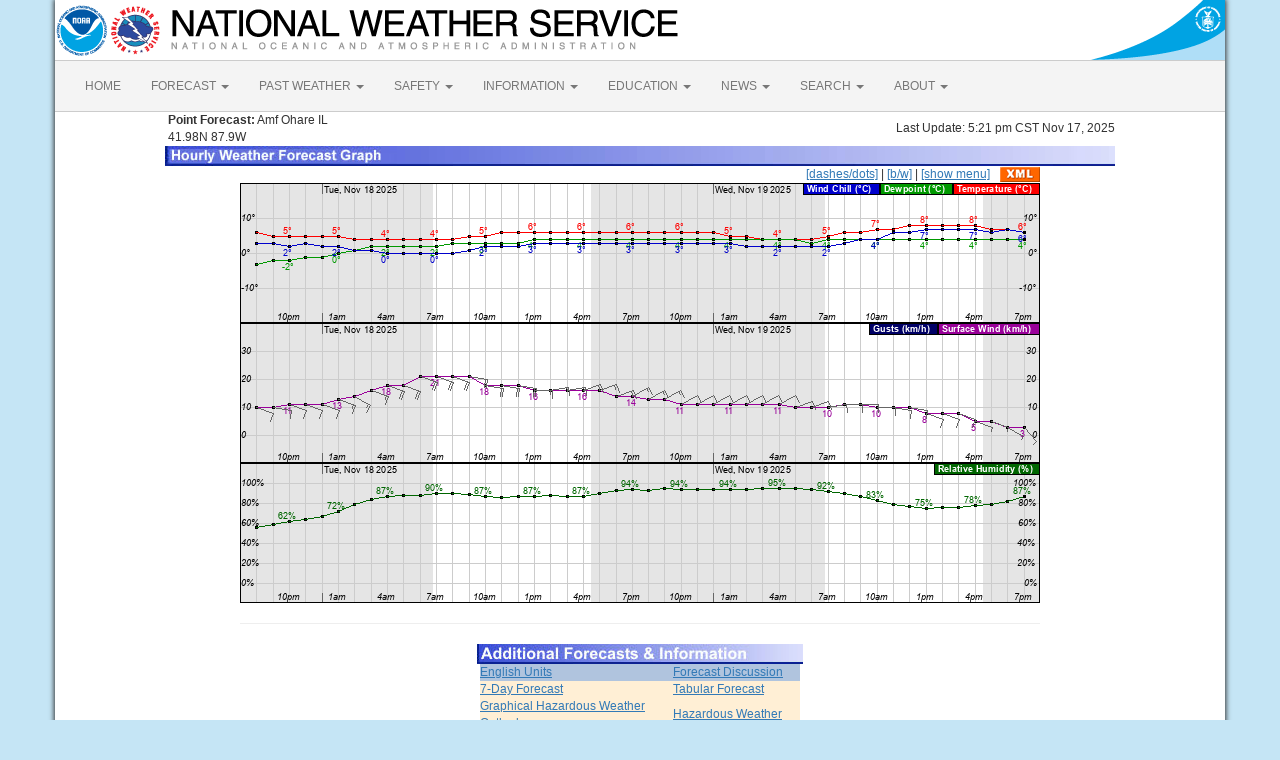

--- FILE ---
content_type: text/html; charset=UTF-8
request_url: https://forecast.weather.gov/MapClick.php?w0=t&w1=td&w2=wc&w3=sfcwind&w6=rh&pqpfhr=6&psnwhr=6&AheadHour=0&Submit=Submit&&FcstType=graphical&textField1=41.97664&textField2=-87.90516&site=all&dd=0&bw=0&menu=1&unit=1
body_size: 8282
content:
<!DOCTYPE html><html class="no-js">
    <head>
        <!-- Meta -->
        <meta name="viewport" content="width=device-width" />
        <link rel="schema.DC" href="http://purl.org/dc/elements/1.1/" />
        <title>National Weather Service</title>
        <meta name="DC.title" content="National Weather Service" />
        <meta name="DC.description" content="NOAA National Weather Service" />
        <meta name="DC.creator" content="US Department of Commerce, NOAA, National Weather Service" />
        <meta name="DC.date.created" scheme="ISO8601" content="2025-11-18T02:03:54+00:00" />
        <meta name="DC.language" scheme="DCTERMS.RFC1766" content="EN-US" />
        <meta name="DC.keywords" content="weather" />
        <meta name="DC.publisher" content="NOAA's National Weather Service" />
        <meta name="DC.contributor" content="National Weather Service" />
        <meta name="DC.rights" content="/disclaimer.php" />
        <meta name="rating" content="General" />
        <meta name="robots" content="index,follow" />

        <!-- Icons -->
        <link rel="shortcut icon" href="/build/images/favicon.eab6deff.ico" type="image/x-icon" />

                    <link rel="stylesheet" href="/build/app.b5803bc3.css">
        
                    <script src="/build/runtime.5332280c.js"></script><script src="/build/662.4c16084d.js"></script><script src="/build/app.b0ab6b61.js"></script>
            <script src="https://www.weather.gov/source/nws/govshutdown.js" defer></script>
            <script type="text/javascript" src="https://cdn.gov.cfigroup.com/webmon/s/source/webmon/ce989efe8b1040/webmon.js" async></script>
            <script type="text/javascript" id="_fed_an_ua_tag" src="https://dap.digitalgov.gov/Universal-Federated-Analytics-Min.js?agency=DOC&amp;subagency=NOAA"></script>
            <script type="text/javascript">
                // GoogleAnalyticsObject is defined in the federated analytics script, but PUA option not used as forecast UA needs sampleRate
                window[window['GoogleAnalyticsObject']]('create', 'UA-40768555-1', 'weather.gov', {'sampleRate': 6});
                window[window['GoogleAnalyticsObject']]('set', 'anonymizeIp', true);
                window[window['GoogleAnalyticsObject']]('require', 'linkid');
                window[window['GoogleAnalyticsObject']]('send', 'pageview');
            </script>
            </head>
    <body>
        <main class="container">
            <header class="row clearfix" id="page-header">
    <a href="//www.noaa.gov" id="header-noaa" class="pull-left"><img src="/build/images/header/noaa.d87e0251.png" alt="National Oceanic and Atmospheric Administration"/></a>
    <a href="https://www.weather.gov" id="header-nws" class="pull-left"><img src="/build/images/header/nws.4e6585d8.png" alt="National Weather Service"/></a>
    <a href="//www.commerce.gov" id="header-doc" class="pull-right"><img src="/build/images/header/doc.b38ba91a.png" alt="United States Department of Commerce"/></a>
</header>

            <nav class="navbar navbar-default row" role="navigation">
    <div class="container-fluid">
        <div class="navbar-header">
            <button type="button" class="navbar-toggle collapsed" data-toggle="collapse" data-target="#top-nav">
                <span class="sr-only">Toggle navigation</span>
                <span class="icon-bar"></span>
                <span class="icon-bar"></span>
                <span class="icon-bar"></span>
            </button>
        </div>
        <div class="collapse navbar-collapse" id="top-nav">
            <ul class="nav navbar-nav">
                <li><a href="//www.weather.gov">HOME</a></li>
                                    <li class="dropdown">
                        <a href="https://www.weather.gov/forecastmaps/" class="dropdown-toggle" data-toggle="dropdown">
                                                            FORECAST
                                                        <span class="caret"></span>
                        </a>
                        <ul class="dropdown-menu" role="menu">
                                                                                        <li>
                                    <a href="https://www.weather.gov">Local</a>
                                </li>
                                                            <li>
                                    <a href="https://digital.weather.gov">Graphical</a>
                                </li>
                                                            <li>
                                    <a href="https://aviationweather.gov">Aviation</a>
                                </li>
                                                            <li>
                                    <a href="https://www.weather.gov/marine/">Marine</a>
                                </li>
                                                            <li>
                                    <a href="https://water.noaa.gov">Rivers and Lakes</a>
                                </li>
                                                            <li>
                                    <a href="https://www.nhc.noaa.gov">Hurricanes</a>
                                </li>
                                                            <li>
                                    <a href="https://www.spc.noaa.gov">Severe Weather</a>
                                </li>
                                                            <li>
                                    <a href="https://www.weather.gov/fire/">Fire Weather</a>
                                </li>
                                                            <li>
                                    <a href="https://gml.noaa.gov/grad/solcalc/">Sunrise/Sunset</a>
                                </li>
                                                            <li>
                                    <a href="https://www.cpc.ncep.noaa.gov">Long Range Forecasts</a>
                                </li>
                                                            <li>
                                    <a href="https://www.cpc.ncep.noaa.gov">Climate Prediction</a>
                                </li>
                                                            <li>
                                    <a href="https://www.swpc.noaa.gov">Space Weather</a>
                                </li>
                                                    </ul>
                    </li>
                                    <li class="dropdown">
                        <a href="https://www.weather.gov/wrh/climate" class="dropdown-toggle" data-toggle="dropdown">
                                                            PAST WEATHER
                                                        <span class="caret"></span>
                        </a>
                        <ul class="dropdown-menu" role="menu">
                                                                                        <li>
                                    <a href="https://www.weather.gov/wrh/climate">Past Weather</a>
                                </li>
                                                            <li>
                                    <a href="https://gml.noaa.gov/grad/solcalc/">Astronomical Data</a>
                                </li>
                                                            <li>
                                    <a href="https://www.climate.gov/maps-data/dataset/past-weather-zip-code-data-table">Certified Weather Data</a>
                                </li>
                                                    </ul>
                    </li>
                                    <li class="dropdown">
                        <a href="https://www.weather.gov/safety/" class="dropdown-toggle" data-toggle="dropdown">
                                                            SAFETY
                                                        <span class="caret"></span>
                        </a>
                        <ul class="dropdown-menu" role="menu">
                                                                                </ul>
                    </li>
                                    <li class="dropdown">
                        <a href="https://www.weather.gov/informationcenter" class="dropdown-toggle" data-toggle="dropdown">
                                                            INFORMATION
                                                        <span class="caret"></span>
                        </a>
                        <ul class="dropdown-menu" role="menu">
                                                                                        <li>
                                    <a href="https://www.weather.gov/wrn/wea">Wireless Emergency Alerts</a>
                                </li>
                                                            <li>
                                    <a href="https://www.weather.gov/wrn/">Weather-Ready Nation</a>
                                </li>
                                                            <li>
                                    <a href="https://www.weather.gov/owlie/publication_brochures">Brochures</a>
                                </li>
                                                            <li>
                                    <a href="https://www.weather.gov/coop/">Cooperative Observers</a>
                                </li>
                                                            <li>
                                    <a href="https://www.weather.gov/briefing/">Daily Briefing</a>
                                </li>
                                                            <li>
                                    <a href="https://www.weather.gov/hazstat">Damage/Fatality/Injury Statistics</a>
                                </li>
                                                            <li>
                                    <a href="http://mag.ncep.noaa.gov">Forecast Models</a>
                                </li>
                                                            <li>
                                    <a href="https://www.weather.gov/gis/">GIS Data Portal</a>
                                </li>
                                                            <li>
                                    <a href="https://www.weather.gov/nwr">NOAA Weather Radio</a>
                                </li>
                                                            <li>
                                    <a href="https://www.weather.gov/publications/">Publications</a>
                                </li>
                                                            <li>
                                    <a href="https://www.weather.gov/skywarn/">SKYWARN Storm Spotters</a>
                                </li>
                                                            <li>
                                    <a href="https://www.weather.gov/stormready">StormReady</a>
                                </li>
                                                            <li>
                                    <a href="https://www.weather.gov/tsunamiready/">TsunamiReady</a>
                                </li>
                                                            <li>
                                    <a href="https://www.weather.gov/notification/">Service Change Notices</a>
                                </li>
                                                    </ul>
                    </li>
                                    <li class="dropdown">
                        <a href="https://www.weather.gov/education/" class="dropdown-toggle" data-toggle="dropdown">
                                                            EDUCATION
                                                        <span class="caret"></span>
                        </a>
                        <ul class="dropdown-menu" role="menu">
                                                                                </ul>
                    </li>
                                    <li class="dropdown">
                        <a href="https://www.weather.gov/news" class="dropdown-toggle" data-toggle="dropdown">
                                                            NEWS
                                                        <span class="caret"></span>
                        </a>
                        <ul class="dropdown-menu" role="menu">
                                                                                </ul>
                    </li>
                                    <li class="dropdown">
                        <a href="https://www.weather.gov/search/" class="dropdown-toggle" data-toggle="dropdown">
                                                            SEARCH
                                                        <span class="caret"></span>
                        </a>
                        <ul class="dropdown-menu" role="menu">
                                                            <li>
                                    <div id="site-search">
                                        <form method="get" action="//search.usa.gov/search" style="margin-bottom: 0; margin-top: 0;">
                                            <input type="hidden" name="v:project" value="firstgov" />
                                            <label for="query">Search For</label>
                                            <input type="text" name="query" id="query" size="12" />
                                            <input type="submit" value="Go" />
                                            <p>
                                                <input type="radio" name="affiliate" checked="checked" value="nws.noaa.gov" id="nws" />
                                                <label for="nws" class="search-scope">NWS</label>
                                                <input type="radio" name="affiliate" value="noaa.gov" id="noaa" />
                                                <label for="noaa" class="search-scope">All NOAA</label>
                                            </p>
                                        </form>
                                    </div>
                                </li>
                                                                                </ul>
                    </li>
                                    <li class="dropdown">
                        <a href="https://www.weather.gov/about/" class="dropdown-toggle" data-toggle="dropdown">
                                                            ABOUT
                                                        <span class="caret"></span>
                        </a>
                        <ul class="dropdown-menu" role="menu">
                                                                                        <li>
                                    <a href="https://www.weather.gov/about/">About NWS</a>
                                </li>
                                                            <li>
                                    <a href="https://www.weather.gov/organization">Organization</a>
                                </li>
                                                            <li>
                                    <a href="https://sites.google.com/a/noaa.gov/nws-insider/">For NWS Employees</a>
                                </li>
                                                            <li>
                                    <a href="https://www.weather.gov/ncep/">National Centers</a>
                                </li>
                                                            <li>
                                    <a href="https://www.noaa.gov/nws-careers">Careers</a>
                                </li>
                                                            <li>
                                    <a href="https://www.weather.gov/contact">Contact Us</a>
                                </li>
                                                            <li>
                                    <a href="https://forecast.weather.gov/glossary.php">Glossary</a>
                                </li>
                                                            <li>
                                    <a href="https://www.weather.gov/socialmedia">Social Media</a>
                                </li>
                                                            <li>
                                    <a href="https://www.noaa.gov/NWStransformation">NWS Transformation</a>
                                </li>
                                                    </ul>
                    </li>
                            </ul>
        </div>
    </div>
</nav>

            <div class="contentArea">
                    <script type="text/javascript">
function writeText(txt)
{
document.getElementById("desc").innerHTML=txt
}
</script>
<table width="800" border="0" align="center">

    <tr>
        <td width="60%"><b>&nbsp;Point Forecast:</b> Amf Ohare IL<br>&nbsp;41.98N 87.9W<br></td>
        <td width="40%" align="right">Last Update: 5:21 pm CST Nov 17, 2025</td>
    </tr>
    <tr>
        <td colspan="2"><img title="Hourly Weather Forecast Graph" alt="Hourly Weather Forecast Graph" src="/images/wtf/hwg-banner.jpg"></td>
    </tr>
</table>

<table width="800" border="0" align="center" cellspacing="0"
    cellpadding="0">
<tr><td colspan="2" align="right"><a href="http://forecast.weather.gov/MapClick.php?w0=t&w1=td&w2=wc&w3=sfcwind&w6=rh&pqpfhr=6&psnwhr=6&AheadHour=0&Submit=Submit&&FcstType=graphical&textField1=41.97664&textField2=-87.90516&site=all&dd=1&bw=0&menu=1">[dashes/dots]</a> | <a href="http://forecast.weather.gov/MapClick.php?w0=t&w1=td&w2=wc&w3=sfcwind&w6=rh&pqpfhr=6&psnwhr=6&AheadHour=0&Submit=Submit&&FcstType=graphical&textField1=41.97664&textField2=-87.90516&site=all&dd=0&bw=1&menu=1">[b/w]</a> | <a href="http://forecast.weather.gov/MapClick.php?w0=t&w1=td&w2=wc&w3=sfcwind&w6=rh&pqpfhr=6&psnwhr=6&AheadHour=0&Submit=Submit&&FcstType=graphical&textField1=41.97664&textField2=-87.90516&site=all&dd=0&bw=0">[show menu]</a><a href="//forecast.weather.gov/MapClick.php?lat=41.9766&lon=-87.9052&FcstType=digitalDWML"><img src="/images/wtf/xml-small.gif" alt="Get as XML" title="Get as XML" style="margin-left:10px; vertical-align:middle;"></a></td></tr>
<tr><td width="800" align="left" valign="top"><table width="800" border="0" align="center"><tr><td align="center">
<a href="http://forecast.weather.gov/MapClick.php?w0=t&w1=td&w2=wc&w3=sfcwind&w6=rh&pqpfhr=6&psnwhr=6&AheadHour=0&Submit=Submit&&FcstType=digital&textField1=41.97664&textField2=-87.90516&site=all&dd=0&bw=0&menu=1"><img src="meteograms/Plotter.php?lat=41.9766&lon=-87.9052&wfo=LOT&zcode=ILZ104&gset=16&gdiff=8&unit=1&tinfo=CY6&ahour=0&pcmd=11011001000000000000000000000000000000000000000000000000000&lg=en&indu=2!1!1!&dd=0&bw=0&hrspan=48&pqpfhr=6&psnwhr=6" usemap="#MouseVal"></a></td></tr><tr><td id="desc"></td></tr><tr><td><hr></td></tr></table><map name="MouseVal"><area shape="rect" coords="11,0,21,420" alt="Hourly weather graph of forecast elements. Click for text representation." title="Hourly weather graph of forecast elements. Click for text representation." onMouseOver="writeText('&lt;b&gt;Monday, November 17 at  8pm&lt;/b&gt;&lt;br&gt;Temperature: 6 &amp;deg;C&amp;nbsp;&amp;nbsp;&amp;nbsp;&amp;nbsp;&amp;nbsp;Dewpoint: -3 &amp;deg;C&amp;nbsp;&amp;nbsp;&amp;nbsp;&amp;nbsp;&amp;nbsp;Wind Chill: 3 &amp;deg;C&amp;nbsp;&amp;nbsp;&amp;nbsp;&amp;nbsp;&amp;nbsp;Surface Wind: ESE 10km/h&lt;br&gt;Relative Humidity (%): 56%')" onclick="location.href='http://forecast.weather.gov/MapClick.php?w0=t&w1=td&w2=wc&w3=sfcwind&w6=rh&pqpfhr=6&psnwhr=6&AheadHour=0&Submit=Submit&&FcstType=digital&textField1=41.97664&textField2=-87.90516&site=all&dd=0&bw=0&menu=1'" />
<area shape="rect" coords="28,0,38,420" alt="Hourly weather graph of forecast elements. Click for text representation." title="Hourly weather graph of forecast elements. Click for text representation." onMouseOver="writeText('&lt;b&gt;Monday, November 17 at  9pm&lt;/b&gt;&lt;br&gt;Temperature: 5 &amp;deg;C&amp;nbsp;&amp;nbsp;&amp;nbsp;&amp;nbsp;&amp;nbsp;Dewpoint: -2 &amp;deg;C&amp;nbsp;&amp;nbsp;&amp;nbsp;&amp;nbsp;&amp;nbsp;Wind Chill: 3 &amp;deg;C&amp;nbsp;&amp;nbsp;&amp;nbsp;&amp;nbsp;&amp;nbsp;Surface Wind: E 10km/h&lt;br&gt;Relative Humidity (%): 59%')" onclick="location.href='http://forecast.weather.gov/MapClick.php?w0=t&w1=td&w2=wc&w3=sfcwind&w6=rh&pqpfhr=6&psnwhr=6&AheadHour=0&Submit=Submit&&FcstType=digital&textField1=41.97664&textField2=-87.90516&site=all&dd=0&bw=0&menu=1'" />
<area shape="rect" coords="44,0,54,420" alt="Hourly weather graph of forecast elements. Click for text representation." title="Hourly weather graph of forecast elements. Click for text representation." onMouseOver="writeText('&lt;b&gt;Monday, November 17 at  10pm&lt;/b&gt;&lt;br&gt;Temperature: 5 &amp;deg;C&amp;nbsp;&amp;nbsp;&amp;nbsp;&amp;nbsp;&amp;nbsp;Dewpoint: -2 &amp;deg;C&amp;nbsp;&amp;nbsp;&amp;nbsp;&amp;nbsp;&amp;nbsp;Wind Chill: 2 &amp;deg;C&amp;nbsp;&amp;nbsp;&amp;nbsp;&amp;nbsp;&amp;nbsp;Surface Wind: ESE 11km/h&lt;br&gt;Relative Humidity (%): 62%')" onclick="location.href='http://forecast.weather.gov/MapClick.php?w0=t&w1=td&w2=wc&w3=sfcwind&w6=rh&pqpfhr=6&psnwhr=6&AheadHour=0&Submit=Submit&&FcstType=digital&textField1=41.97664&textField2=-87.90516&site=all&dd=0&bw=0&menu=1'" />
<area shape="rect" coords="60,0,70,420" alt="Hourly weather graph of forecast elements. Click for text representation." title="Hourly weather graph of forecast elements. Click for text representation." onMouseOver="writeText('&lt;b&gt;Monday, November 17 at  11pm&lt;/b&gt;&lt;br&gt;Temperature: 5 &amp;deg;C&amp;nbsp;&amp;nbsp;&amp;nbsp;&amp;nbsp;&amp;nbsp;Dewpoint: -1 &amp;deg;C&amp;nbsp;&amp;nbsp;&amp;nbsp;&amp;nbsp;&amp;nbsp;Wind Chill: 3 &amp;deg;C&amp;nbsp;&amp;nbsp;&amp;nbsp;&amp;nbsp;&amp;nbsp;Surface Wind: ESE 11km/h&lt;br&gt;Relative Humidity (%): 64%')" onclick="location.href='http://forecast.weather.gov/MapClick.php?w0=t&w1=td&w2=wc&w3=sfcwind&w6=rh&pqpfhr=6&psnwhr=6&AheadHour=0&Submit=Submit&&FcstType=digital&textField1=41.97664&textField2=-87.90516&site=all&dd=0&bw=0&menu=1'" />
<area shape="rect" coords="77,0,87,420" alt="Hourly weather graph of forecast elements. Click for text representation." title="Hourly weather graph of forecast elements. Click for text representation." onMouseOver="writeText('&lt;b&gt;Tuesday, November 18 at  12am&lt;/b&gt;&lt;br&gt;Temperature: 5 &amp;deg;C&amp;nbsp;&amp;nbsp;&amp;nbsp;&amp;nbsp;&amp;nbsp;Dewpoint: -1 &amp;deg;C&amp;nbsp;&amp;nbsp;&amp;nbsp;&amp;nbsp;&amp;nbsp;Wind Chill: 2 &amp;deg;C&amp;nbsp;&amp;nbsp;&amp;nbsp;&amp;nbsp;&amp;nbsp;Surface Wind: ESE 11km/h&lt;br&gt;Relative Humidity (%): 67%')" onclick="location.href='http://forecast.weather.gov/MapClick.php?w0=t&w1=td&w2=wc&w3=sfcwind&w6=rh&pqpfhr=6&psnwhr=6&AheadHour=0&Submit=Submit&&FcstType=digital&textField1=41.97664&textField2=-87.90516&site=all&dd=0&bw=0&menu=1'" />
<area shape="rect" coords="93,0,103,420" alt="Hourly weather graph of forecast elements. Click for text representation." title="Hourly weather graph of forecast elements. Click for text representation." onMouseOver="writeText('&lt;b&gt;Tuesday, November 18 at  1am&lt;/b&gt;&lt;br&gt;Temperature: 5 &amp;deg;C&amp;nbsp;&amp;nbsp;&amp;nbsp;&amp;nbsp;&amp;nbsp;Dewpoint: 0 &amp;deg;C&amp;nbsp;&amp;nbsp;&amp;nbsp;&amp;nbsp;&amp;nbsp;Wind Chill: 2 &amp;deg;C&amp;nbsp;&amp;nbsp;&amp;nbsp;&amp;nbsp;&amp;nbsp;Surface Wind: ESE 13km/h&lt;br&gt;Relative Humidity (%): 72%')" onclick="location.href='http://forecast.weather.gov/MapClick.php?w0=t&w1=td&w2=wc&w3=sfcwind&w6=rh&pqpfhr=6&psnwhr=6&AheadHour=0&Submit=Submit&&FcstType=digital&textField1=41.97664&textField2=-87.90516&site=all&dd=0&bw=0&menu=1'" />
<area shape="rect" coords="109,0,119,420" alt="Hourly weather graph of forecast elements. Click for text representation." title="Hourly weather graph of forecast elements. Click for text representation." onMouseOver="writeText('&lt;b&gt;Tuesday, November 18 at  2am&lt;/b&gt;&lt;br&gt;Temperature: 4 &amp;deg;C&amp;nbsp;&amp;nbsp;&amp;nbsp;&amp;nbsp;&amp;nbsp;Dewpoint: 1 &amp;deg;C&amp;nbsp;&amp;nbsp;&amp;nbsp;&amp;nbsp;&amp;nbsp;Wind Chill: 1 &amp;deg;C&amp;nbsp;&amp;nbsp;&amp;nbsp;&amp;nbsp;&amp;nbsp;Surface Wind: ESE 14km/h&lt;br&gt;Relative Humidity (%): 79%')" onclick="location.href='http://forecast.weather.gov/MapClick.php?w0=t&w1=td&w2=wc&w3=sfcwind&w6=rh&pqpfhr=6&psnwhr=6&AheadHour=0&Submit=Submit&&FcstType=digital&textField1=41.97664&textField2=-87.90516&site=all&dd=0&bw=0&menu=1'" />
<area shape="rect" coords="126,0,136,420" alt="Hourly weather graph of forecast elements. Click for text representation." title="Hourly weather graph of forecast elements. Click for text representation." onMouseOver="writeText('&lt;b&gt;Tuesday, November 18 at  3am&lt;/b&gt;&lt;br&gt;Temperature: 4 &amp;deg;C&amp;nbsp;&amp;nbsp;&amp;nbsp;&amp;nbsp;&amp;nbsp;Dewpoint: 2 &amp;deg;C&amp;nbsp;&amp;nbsp;&amp;nbsp;&amp;nbsp;&amp;nbsp;Wind Chill: 1 &amp;deg;C&amp;nbsp;&amp;nbsp;&amp;nbsp;&amp;nbsp;&amp;nbsp;Surface Wind: ESE 16km/h&lt;br&gt;Relative Humidity (%): 84%')" onclick="location.href='http://forecast.weather.gov/MapClick.php?w0=t&w1=td&w2=wc&w3=sfcwind&w6=rh&pqpfhr=6&psnwhr=6&AheadHour=0&Submit=Submit&&FcstType=digital&textField1=41.97664&textField2=-87.90516&site=all&dd=0&bw=0&menu=1'" />
<area shape="rect" coords="142,0,152,420" alt="Hourly weather graph of forecast elements. Click for text representation." title="Hourly weather graph of forecast elements. Click for text representation." onMouseOver="writeText('&lt;b&gt;Tuesday, November 18 at  4am&lt;/b&gt;&lt;br&gt;Temperature: 4 &amp;deg;C&amp;nbsp;&amp;nbsp;&amp;nbsp;&amp;nbsp;&amp;nbsp;Dewpoint: 2 &amp;deg;C&amp;nbsp;&amp;nbsp;&amp;nbsp;&amp;nbsp;&amp;nbsp;Wind Chill: 0 &amp;deg;C&amp;nbsp;&amp;nbsp;&amp;nbsp;&amp;nbsp;&amp;nbsp;Surface Wind: ESE 18km/h&lt;br&gt;Relative Humidity (%): 87%')" onclick="location.href='http://forecast.weather.gov/MapClick.php?w0=t&w1=td&w2=wc&w3=sfcwind&w6=rh&pqpfhr=6&psnwhr=6&AheadHour=0&Submit=Submit&&FcstType=digital&textField1=41.97664&textField2=-87.90516&site=all&dd=0&bw=0&menu=1'" />
<area shape="rect" coords="158,0,168,420" alt="Hourly weather graph of forecast elements. Click for text representation." title="Hourly weather graph of forecast elements. Click for text representation." onMouseOver="writeText('&lt;b&gt;Tuesday, November 18 at  5am&lt;/b&gt;&lt;br&gt;Temperature: 4 &amp;deg;C&amp;nbsp;&amp;nbsp;&amp;nbsp;&amp;nbsp;&amp;nbsp;Dewpoint: 2 &amp;deg;C&amp;nbsp;&amp;nbsp;&amp;nbsp;&amp;nbsp;&amp;nbsp;Wind Chill: 0 &amp;deg;C&amp;nbsp;&amp;nbsp;&amp;nbsp;&amp;nbsp;&amp;nbsp;Surface Wind: ESE 18km/h&lt;br&gt;Relative Humidity (%): 88%')" onclick="location.href='http://forecast.weather.gov/MapClick.php?w0=t&w1=td&w2=wc&w3=sfcwind&w6=rh&pqpfhr=6&psnwhr=6&AheadHour=0&Submit=Submit&&FcstType=digital&textField1=41.97664&textField2=-87.90516&site=all&dd=0&bw=0&menu=1'" />
<area shape="rect" coords="175,0,185,420" alt="Hourly weather graph of forecast elements. Click for text representation." title="Hourly weather graph of forecast elements. Click for text representation." onMouseOver="writeText('&lt;b&gt;Tuesday, November 18 at  6am&lt;/b&gt;&lt;br&gt;Temperature: 4 &amp;deg;C&amp;nbsp;&amp;nbsp;&amp;nbsp;&amp;nbsp;&amp;nbsp;Dewpoint: 2 &amp;deg;C&amp;nbsp;&amp;nbsp;&amp;nbsp;&amp;nbsp;&amp;nbsp;Wind Chill: 0 &amp;deg;C&amp;nbsp;&amp;nbsp;&amp;nbsp;&amp;nbsp;&amp;nbsp;Surface Wind: ESE 21km/h&lt;br&gt;Relative Humidity (%): 88%')" onclick="location.href='http://forecast.weather.gov/MapClick.php?w0=t&w1=td&w2=wc&w3=sfcwind&w6=rh&pqpfhr=6&psnwhr=6&AheadHour=0&Submit=Submit&&FcstType=digital&textField1=41.97664&textField2=-87.90516&site=all&dd=0&bw=0&menu=1'" />
<area shape="rect" coords="191,0,201,420" alt="Hourly weather graph of forecast elements. Click for text representation." title="Hourly weather graph of forecast elements. Click for text representation." onMouseOver="writeText('&lt;b&gt;Tuesday, November 18 at  7am&lt;/b&gt;&lt;br&gt;Temperature: 4 &amp;deg;C&amp;nbsp;&amp;nbsp;&amp;nbsp;&amp;nbsp;&amp;nbsp;Dewpoint: 2 &amp;deg;C&amp;nbsp;&amp;nbsp;&amp;nbsp;&amp;nbsp;&amp;nbsp;Wind Chill: 0 &amp;deg;C&amp;nbsp;&amp;nbsp;&amp;nbsp;&amp;nbsp;&amp;nbsp;Surface Wind: ESE 21km/h&lt;br&gt;Relative Humidity (%): 90%')" onclick="location.href='http://forecast.weather.gov/MapClick.php?w0=t&w1=td&w2=wc&w3=sfcwind&w6=rh&pqpfhr=6&psnwhr=6&AheadHour=0&Submit=Submit&&FcstType=digital&textField1=41.97664&textField2=-87.90516&site=all&dd=0&bw=0&menu=1'" />
<area shape="rect" coords="207,0,217,420" alt="Hourly weather graph of forecast elements. Click for text representation." title="Hourly weather graph of forecast elements. Click for text representation." onMouseOver="writeText('&lt;b&gt;Tuesday, November 18 at  8am&lt;/b&gt;&lt;br&gt;Temperature: 4 &amp;deg;C&amp;nbsp;&amp;nbsp;&amp;nbsp;&amp;nbsp;&amp;nbsp;Dewpoint: 3 &amp;deg;C&amp;nbsp;&amp;nbsp;&amp;nbsp;&amp;nbsp;&amp;nbsp;Wind Chill: 0 &amp;deg;C&amp;nbsp;&amp;nbsp;&amp;nbsp;&amp;nbsp;&amp;nbsp;Surface Wind: ESE 21km/h&lt;br&gt;Relative Humidity (%): 90%')" onclick="location.href='http://forecast.weather.gov/MapClick.php?w0=t&w1=td&w2=wc&w3=sfcwind&w6=rh&pqpfhr=6&psnwhr=6&AheadHour=0&Submit=Submit&&FcstType=digital&textField1=41.97664&textField2=-87.90516&site=all&dd=0&bw=0&menu=1'" />
<area shape="rect" coords="224,0,234,420" alt="Hourly weather graph of forecast elements. Click for text representation." title="Hourly weather graph of forecast elements. Click for text representation." onMouseOver="writeText('&lt;b&gt;Tuesday, November 18 at  9am&lt;/b&gt;&lt;br&gt;Temperature: 5 &amp;deg;C&amp;nbsp;&amp;nbsp;&amp;nbsp;&amp;nbsp;&amp;nbsp;Dewpoint: 3 &amp;deg;C&amp;nbsp;&amp;nbsp;&amp;nbsp;&amp;nbsp;&amp;nbsp;Wind Chill: 1 &amp;deg;C&amp;nbsp;&amp;nbsp;&amp;nbsp;&amp;nbsp;&amp;nbsp;Surface Wind: E 21km/h&lt;br&gt;Relative Humidity (%): 89%')" onclick="location.href='http://forecast.weather.gov/MapClick.php?w0=t&w1=td&w2=wc&w3=sfcwind&w6=rh&pqpfhr=6&psnwhr=6&AheadHour=0&Submit=Submit&&FcstType=digital&textField1=41.97664&textField2=-87.90516&site=all&dd=0&bw=0&menu=1'" />
<area shape="rect" coords="240,0,250,420" alt="Hourly weather graph of forecast elements. Click for text representation." title="Hourly weather graph of forecast elements. Click for text representation." onMouseOver="writeText('&lt;b&gt;Tuesday, November 18 at  10am&lt;/b&gt;&lt;br&gt;Temperature: 5 &amp;deg;C&amp;nbsp;&amp;nbsp;&amp;nbsp;&amp;nbsp;&amp;nbsp;Dewpoint: 3 &amp;deg;C&amp;nbsp;&amp;nbsp;&amp;nbsp;&amp;nbsp;&amp;nbsp;Wind Chill: 2 &amp;deg;C&amp;nbsp;&amp;nbsp;&amp;nbsp;&amp;nbsp;&amp;nbsp;Surface Wind: E 18km/h&lt;br&gt;Relative Humidity (%): 87%')" onclick="location.href='http://forecast.weather.gov/MapClick.php?w0=t&w1=td&w2=wc&w3=sfcwind&w6=rh&pqpfhr=6&psnwhr=6&AheadHour=0&Submit=Submit&&FcstType=digital&textField1=41.97664&textField2=-87.90516&site=all&dd=0&bw=0&menu=1'" />
<area shape="rect" coords="256,0,266,420" alt="Hourly weather graph of forecast elements. Click for text representation." title="Hourly weather graph of forecast elements. Click for text representation." onMouseOver="writeText('&lt;b&gt;Tuesday, November 18 at  11am&lt;/b&gt;&lt;br&gt;Temperature: 6 &amp;deg;C&amp;nbsp;&amp;nbsp;&amp;nbsp;&amp;nbsp;&amp;nbsp;Dewpoint: 3 &amp;deg;C&amp;nbsp;&amp;nbsp;&amp;nbsp;&amp;nbsp;&amp;nbsp;Wind Chill: 2 &amp;deg;C&amp;nbsp;&amp;nbsp;&amp;nbsp;&amp;nbsp;&amp;nbsp;Surface Wind: E 18km/h&lt;br&gt;Relative Humidity (%): 86%')" onclick="location.href='http://forecast.weather.gov/MapClick.php?w0=t&w1=td&w2=wc&w3=sfcwind&w6=rh&pqpfhr=6&psnwhr=6&AheadHour=0&Submit=Submit&&FcstType=digital&textField1=41.97664&textField2=-87.90516&site=all&dd=0&bw=0&menu=1'" />
<area shape="rect" coords="273,0,283,420" alt="Hourly weather graph of forecast elements. Click for text representation." title="Hourly weather graph of forecast elements. Click for text representation." onMouseOver="writeText('&lt;b&gt;Tuesday, November 18 at  12pm&lt;/b&gt;&lt;br&gt;Temperature: 6 &amp;deg;C&amp;nbsp;&amp;nbsp;&amp;nbsp;&amp;nbsp;&amp;nbsp;Dewpoint: 3 &amp;deg;C&amp;nbsp;&amp;nbsp;&amp;nbsp;&amp;nbsp;&amp;nbsp;Wind Chill: 2 &amp;deg;C&amp;nbsp;&amp;nbsp;&amp;nbsp;&amp;nbsp;&amp;nbsp;Surface Wind: E 18km/h&lt;br&gt;Relative Humidity (%): 87%')" onclick="location.href='http://forecast.weather.gov/MapClick.php?w0=t&w1=td&w2=wc&w3=sfcwind&w6=rh&pqpfhr=6&psnwhr=6&AheadHour=0&Submit=Submit&&FcstType=digital&textField1=41.97664&textField2=-87.90516&site=all&dd=0&bw=0&menu=1'" />
<area shape="rect" coords="289,0,299,420" alt="Hourly weather graph of forecast elements. Click for text representation." title="Hourly weather graph of forecast elements. Click for text representation." onMouseOver="writeText('&lt;b&gt;Tuesday, November 18 at  1pm&lt;/b&gt;&lt;br&gt;Temperature: 6 &amp;deg;C&amp;nbsp;&amp;nbsp;&amp;nbsp;&amp;nbsp;&amp;nbsp;Dewpoint: 4 &amp;deg;C&amp;nbsp;&amp;nbsp;&amp;nbsp;&amp;nbsp;&amp;nbsp;Wind Chill: 3 &amp;deg;C&amp;nbsp;&amp;nbsp;&amp;nbsp;&amp;nbsp;&amp;nbsp;Surface Wind: E 16km/h&lt;br&gt;Relative Humidity (%): 87%')" onclick="location.href='http://forecast.weather.gov/MapClick.php?w0=t&w1=td&w2=wc&w3=sfcwind&w6=rh&pqpfhr=6&psnwhr=6&AheadHour=0&Submit=Submit&&FcstType=digital&textField1=41.97664&textField2=-87.90516&site=all&dd=0&bw=0&menu=1'" />
<area shape="rect" coords="305,0,315,420" alt="Hourly weather graph of forecast elements. Click for text representation." title="Hourly weather graph of forecast elements. Click for text representation." onMouseOver="writeText('&lt;b&gt;Tuesday, November 18 at  2pm&lt;/b&gt;&lt;br&gt;Temperature: 6 &amp;deg;C&amp;nbsp;&amp;nbsp;&amp;nbsp;&amp;nbsp;&amp;nbsp;Dewpoint: 4 &amp;deg;C&amp;nbsp;&amp;nbsp;&amp;nbsp;&amp;nbsp;&amp;nbsp;Wind Chill: 3 &amp;deg;C&amp;nbsp;&amp;nbsp;&amp;nbsp;&amp;nbsp;&amp;nbsp;Surface Wind: E 16km/h&lt;br&gt;Relative Humidity (%): 88%')" onclick="location.href='http://forecast.weather.gov/MapClick.php?w0=t&w1=td&w2=wc&w3=sfcwind&w6=rh&pqpfhr=6&psnwhr=6&AheadHour=0&Submit=Submit&&FcstType=digital&textField1=41.97664&textField2=-87.90516&site=all&dd=0&bw=0&menu=1'" />
<area shape="rect" coords="322,0,332,420" alt="Hourly weather graph of forecast elements. Click for text representation." title="Hourly weather graph of forecast elements. Click for text representation." onMouseOver="writeText('&lt;b&gt;Tuesday, November 18 at  3pm&lt;/b&gt;&lt;br&gt;Temperature: 6 &amp;deg;C&amp;nbsp;&amp;nbsp;&amp;nbsp;&amp;nbsp;&amp;nbsp;Dewpoint: 4 &amp;deg;C&amp;nbsp;&amp;nbsp;&amp;nbsp;&amp;nbsp;&amp;nbsp;Wind Chill: 3 &amp;deg;C&amp;nbsp;&amp;nbsp;&amp;nbsp;&amp;nbsp;&amp;nbsp;Surface Wind: E 16km/h&lt;br&gt;Relative Humidity (%): 87%')" onclick="location.href='http://forecast.weather.gov/MapClick.php?w0=t&w1=td&w2=wc&w3=sfcwind&w6=rh&pqpfhr=6&psnwhr=6&AheadHour=0&Submit=Submit&&FcstType=digital&textField1=41.97664&textField2=-87.90516&site=all&dd=0&bw=0&menu=1'" />
<area shape="rect" coords="338,0,348,420" alt="Hourly weather graph of forecast elements. Click for text representation." title="Hourly weather graph of forecast elements. Click for text representation." onMouseOver="writeText('&lt;b&gt;Tuesday, November 18 at  4pm&lt;/b&gt;&lt;br&gt;Temperature: 6 &amp;deg;C&amp;nbsp;&amp;nbsp;&amp;nbsp;&amp;nbsp;&amp;nbsp;Dewpoint: 4 &amp;deg;C&amp;nbsp;&amp;nbsp;&amp;nbsp;&amp;nbsp;&amp;nbsp;Wind Chill: 3 &amp;deg;C&amp;nbsp;&amp;nbsp;&amp;nbsp;&amp;nbsp;&amp;nbsp;Surface Wind: ENE 16km/h&lt;br&gt;Relative Humidity (%): 87%')" onclick="location.href='http://forecast.weather.gov/MapClick.php?w0=t&w1=td&w2=wc&w3=sfcwind&w6=rh&pqpfhr=6&psnwhr=6&AheadHour=0&Submit=Submit&&FcstType=digital&textField1=41.97664&textField2=-87.90516&site=all&dd=0&bw=0&menu=1'" />
<area shape="rect" coords="354,0,364,420" alt="Hourly weather graph of forecast elements. Click for text representation." title="Hourly weather graph of forecast elements. Click for text representation." onMouseOver="writeText('&lt;b&gt;Tuesday, November 18 at  5pm&lt;/b&gt;&lt;br&gt;Temperature: 6 &amp;deg;C&amp;nbsp;&amp;nbsp;&amp;nbsp;&amp;nbsp;&amp;nbsp;Dewpoint: 4 &amp;deg;C&amp;nbsp;&amp;nbsp;&amp;nbsp;&amp;nbsp;&amp;nbsp;Wind Chill: 3 &amp;deg;C&amp;nbsp;&amp;nbsp;&amp;nbsp;&amp;nbsp;&amp;nbsp;Surface Wind: ENE 16km/h&lt;br&gt;Relative Humidity (%): 90%')" onclick="location.href='http://forecast.weather.gov/MapClick.php?w0=t&w1=td&w2=wc&w3=sfcwind&w6=rh&pqpfhr=6&psnwhr=6&AheadHour=0&Submit=Submit&&FcstType=digital&textField1=41.97664&textField2=-87.90516&site=all&dd=0&bw=0&menu=1'" />
<area shape="rect" coords="371,0,381,420" alt="Hourly weather graph of forecast elements. Click for text representation." title="Hourly weather graph of forecast elements. Click for text representation." onMouseOver="writeText('&lt;b&gt;Tuesday, November 18 at  6pm&lt;/b&gt;&lt;br&gt;Temperature: 6 &amp;deg;C&amp;nbsp;&amp;nbsp;&amp;nbsp;&amp;nbsp;&amp;nbsp;Dewpoint: 4 &amp;deg;C&amp;nbsp;&amp;nbsp;&amp;nbsp;&amp;nbsp;&amp;nbsp;Wind Chill: 3 &amp;deg;C&amp;nbsp;&amp;nbsp;&amp;nbsp;&amp;nbsp;&amp;nbsp;Surface Wind: ENE 14km/h&lt;br&gt;Relative Humidity (%): 93%')" onclick="location.href='http://forecast.weather.gov/MapClick.php?w0=t&w1=td&w2=wc&w3=sfcwind&w6=rh&pqpfhr=6&psnwhr=6&AheadHour=0&Submit=Submit&&FcstType=digital&textField1=41.97664&textField2=-87.90516&site=all&dd=0&bw=0&menu=1'" />
<area shape="rect" coords="387,0,397,420" alt="Hourly weather graph of forecast elements. Click for text representation." title="Hourly weather graph of forecast elements. Click for text representation." onMouseOver="writeText('&lt;b&gt;Tuesday, November 18 at  7pm&lt;/b&gt;&lt;br&gt;Temperature: 6 &amp;deg;C&amp;nbsp;&amp;nbsp;&amp;nbsp;&amp;nbsp;&amp;nbsp;Dewpoint: 4 &amp;deg;C&amp;nbsp;&amp;nbsp;&amp;nbsp;&amp;nbsp;&amp;nbsp;Wind Chill: 3 &amp;deg;C&amp;nbsp;&amp;nbsp;&amp;nbsp;&amp;nbsp;&amp;nbsp;Surface Wind: ENE 14km/h&lt;br&gt;Relative Humidity (%): 94%')" onclick="location.href='http://forecast.weather.gov/MapClick.php?w0=t&w1=td&w2=wc&w3=sfcwind&w6=rh&pqpfhr=6&psnwhr=6&AheadHour=0&Submit=Submit&&FcstType=digital&textField1=41.97664&textField2=-87.90516&site=all&dd=0&bw=0&menu=1'" />
<area shape="rect" coords="403,0,413,420" alt="Hourly weather graph of forecast elements. Click for text representation." title="Hourly weather graph of forecast elements. Click for text representation." onMouseOver="writeText('&lt;b&gt;Tuesday, November 18 at  8pm&lt;/b&gt;&lt;br&gt;Temperature: 6 &amp;deg;C&amp;nbsp;&amp;nbsp;&amp;nbsp;&amp;nbsp;&amp;nbsp;Dewpoint: 4 &amp;deg;C&amp;nbsp;&amp;nbsp;&amp;nbsp;&amp;nbsp;&amp;nbsp;Wind Chill: 3 &amp;deg;C&amp;nbsp;&amp;nbsp;&amp;nbsp;&amp;nbsp;&amp;nbsp;Surface Wind: ENE 13km/h&lt;br&gt;Relative Humidity (%): 93%')" onclick="location.href='http://forecast.weather.gov/MapClick.php?w0=t&w1=td&w2=wc&w3=sfcwind&w6=rh&pqpfhr=6&psnwhr=6&AheadHour=0&Submit=Submit&&FcstType=digital&textField1=41.97664&textField2=-87.90516&site=all&dd=0&bw=0&menu=1'" />
<area shape="rect" coords="419,0,429,420" alt="Hourly weather graph of forecast elements. Click for text representation." title="Hourly weather graph of forecast elements. Click for text representation." onMouseOver="writeText('&lt;b&gt;Tuesday, November 18 at  9pm&lt;/b&gt;&lt;br&gt;Temperature: 6 &amp;deg;C&amp;nbsp;&amp;nbsp;&amp;nbsp;&amp;nbsp;&amp;nbsp;Dewpoint: 4 &amp;deg;C&amp;nbsp;&amp;nbsp;&amp;nbsp;&amp;nbsp;&amp;nbsp;Wind Chill: 3 &amp;deg;C&amp;nbsp;&amp;nbsp;&amp;nbsp;&amp;nbsp;&amp;nbsp;Surface Wind: ENE 13km/h&lt;br&gt;Relative Humidity (%): 95%')" onclick="location.href='http://forecast.weather.gov/MapClick.php?w0=t&w1=td&w2=wc&w3=sfcwind&w6=rh&pqpfhr=6&psnwhr=6&AheadHour=0&Submit=Submit&&FcstType=digital&textField1=41.97664&textField2=-87.90516&site=all&dd=0&bw=0&menu=1'" />
<area shape="rect" coords="436,0,446,420" alt="Hourly weather graph of forecast elements. Click for text representation." title="Hourly weather graph of forecast elements. Click for text representation." onMouseOver="writeText('&lt;b&gt;Tuesday, November 18 at  10pm&lt;/b&gt;&lt;br&gt;Temperature: 6 &amp;deg;C&amp;nbsp;&amp;nbsp;&amp;nbsp;&amp;nbsp;&amp;nbsp;Dewpoint: 4 &amp;deg;C&amp;nbsp;&amp;nbsp;&amp;nbsp;&amp;nbsp;&amp;nbsp;Wind Chill: 3 &amp;deg;C&amp;nbsp;&amp;nbsp;&amp;nbsp;&amp;nbsp;&amp;nbsp;Surface Wind: ENE 11km/h&lt;br&gt;Relative Humidity (%): 94%')" onclick="location.href='http://forecast.weather.gov/MapClick.php?w0=t&w1=td&w2=wc&w3=sfcwind&w6=rh&pqpfhr=6&psnwhr=6&AheadHour=0&Submit=Submit&&FcstType=digital&textField1=41.97664&textField2=-87.90516&site=all&dd=0&bw=0&menu=1'" />
<area shape="rect" coords="452,0,462,420" alt="Hourly weather graph of forecast elements. Click for text representation." title="Hourly weather graph of forecast elements. Click for text representation." onMouseOver="writeText('&lt;b&gt;Tuesday, November 18 at  11pm&lt;/b&gt;&lt;br&gt;Temperature: 6 &amp;deg;C&amp;nbsp;&amp;nbsp;&amp;nbsp;&amp;nbsp;&amp;nbsp;Dewpoint: 4 &amp;deg;C&amp;nbsp;&amp;nbsp;&amp;nbsp;&amp;nbsp;&amp;nbsp;Wind Chill: 3 &amp;deg;C&amp;nbsp;&amp;nbsp;&amp;nbsp;&amp;nbsp;&amp;nbsp;Surface Wind: ENE 11km/h&lt;br&gt;Relative Humidity (%): 94%')" onclick="location.href='http://forecast.weather.gov/MapClick.php?w0=t&w1=td&w2=wc&w3=sfcwind&w6=rh&pqpfhr=6&psnwhr=6&AheadHour=0&Submit=Submit&&FcstType=digital&textField1=41.97664&textField2=-87.90516&site=all&dd=0&bw=0&menu=1'" />
<area shape="rect" coords="468,0,478,420" alt="Hourly weather graph of forecast elements. Click for text representation." title="Hourly weather graph of forecast elements. Click for text representation." onMouseOver="writeText('&lt;b&gt;Wednesday, November 19 at  12am&lt;/b&gt;&lt;br&gt;Temperature: 6 &amp;deg;C&amp;nbsp;&amp;nbsp;&amp;nbsp;&amp;nbsp;&amp;nbsp;Dewpoint: 4 &amp;deg;C&amp;nbsp;&amp;nbsp;&amp;nbsp;&amp;nbsp;&amp;nbsp;Wind Chill: 3 &amp;deg;C&amp;nbsp;&amp;nbsp;&amp;nbsp;&amp;nbsp;&amp;nbsp;Surface Wind: ENE 11km/h&lt;br&gt;Relative Humidity (%): 94%')" onclick="location.href='http://forecast.weather.gov/MapClick.php?w0=t&w1=td&w2=wc&w3=sfcwind&w6=rh&pqpfhr=6&psnwhr=6&AheadHour=0&Submit=Submit&&FcstType=digital&textField1=41.97664&textField2=-87.90516&site=all&dd=0&bw=0&menu=1'" />
<area shape="rect" coords="485,0,495,420" alt="Hourly weather graph of forecast elements. Click for text representation." title="Hourly weather graph of forecast elements. Click for text representation." onMouseOver="writeText('&lt;b&gt;Wednesday, November 19 at  1am&lt;/b&gt;&lt;br&gt;Temperature: 5 &amp;deg;C&amp;nbsp;&amp;nbsp;&amp;nbsp;&amp;nbsp;&amp;nbsp;Dewpoint: 4 &amp;deg;C&amp;nbsp;&amp;nbsp;&amp;nbsp;&amp;nbsp;&amp;nbsp;Wind Chill: 3 &amp;deg;C&amp;nbsp;&amp;nbsp;&amp;nbsp;&amp;nbsp;&amp;nbsp;Surface Wind: ENE 11km/h&lt;br&gt;Relative Humidity (%): 94%')" onclick="location.href='http://forecast.weather.gov/MapClick.php?w0=t&w1=td&w2=wc&w3=sfcwind&w6=rh&pqpfhr=6&psnwhr=6&AheadHour=0&Submit=Submit&&FcstType=digital&textField1=41.97664&textField2=-87.90516&site=all&dd=0&bw=0&menu=1'" />
<area shape="rect" coords="501,0,511,420" alt="Hourly weather graph of forecast elements. Click for text representation." title="Hourly weather graph of forecast elements. Click for text representation." onMouseOver="writeText('&lt;b&gt;Wednesday, November 19 at  2am&lt;/b&gt;&lt;br&gt;Temperature: 5 &amp;deg;C&amp;nbsp;&amp;nbsp;&amp;nbsp;&amp;nbsp;&amp;nbsp;Dewpoint: 4 &amp;deg;C&amp;nbsp;&amp;nbsp;&amp;nbsp;&amp;nbsp;&amp;nbsp;Wind Chill: 2 &amp;deg;C&amp;nbsp;&amp;nbsp;&amp;nbsp;&amp;nbsp;&amp;nbsp;Surface Wind: ENE 11km/h&lt;br&gt;Relative Humidity (%): 94%')" onclick="location.href='http://forecast.weather.gov/MapClick.php?w0=t&w1=td&w2=wc&w3=sfcwind&w6=rh&pqpfhr=6&psnwhr=6&AheadHour=0&Submit=Submit&&FcstType=digital&textField1=41.97664&textField2=-87.90516&site=all&dd=0&bw=0&menu=1'" />
<area shape="rect" coords="517,0,527,420" alt="Hourly weather graph of forecast elements. Click for text representation." title="Hourly weather graph of forecast elements. Click for text representation." onMouseOver="writeText('&lt;b&gt;Wednesday, November 19 at  3am&lt;/b&gt;&lt;br&gt;Temperature: 4 &amp;deg;C&amp;nbsp;&amp;nbsp;&amp;nbsp;&amp;nbsp;&amp;nbsp;Dewpoint: 4 &amp;deg;C&amp;nbsp;&amp;nbsp;&amp;nbsp;&amp;nbsp;&amp;nbsp;Wind Chill: 2 &amp;deg;C&amp;nbsp;&amp;nbsp;&amp;nbsp;&amp;nbsp;&amp;nbsp;Surface Wind: ENE 11km/h&lt;br&gt;Relative Humidity (%): 95%')" onclick="location.href='http://forecast.weather.gov/MapClick.php?w0=t&w1=td&w2=wc&w3=sfcwind&w6=rh&pqpfhr=6&psnwhr=6&AheadHour=0&Submit=Submit&&FcstType=digital&textField1=41.97664&textField2=-87.90516&site=all&dd=0&bw=0&menu=1'" />
<area shape="rect" coords="534,0,544,420" alt="Hourly weather graph of forecast elements. Click for text representation." title="Hourly weather graph of forecast elements. Click for text representation." onMouseOver="writeText('&lt;b&gt;Wednesday, November 19 at  4am&lt;/b&gt;&lt;br&gt;Temperature: 4 &amp;deg;C&amp;nbsp;&amp;nbsp;&amp;nbsp;&amp;nbsp;&amp;nbsp;Dewpoint: 4 &amp;deg;C&amp;nbsp;&amp;nbsp;&amp;nbsp;&amp;nbsp;&amp;nbsp;Wind Chill: 2 &amp;deg;C&amp;nbsp;&amp;nbsp;&amp;nbsp;&amp;nbsp;&amp;nbsp;Surface Wind: ENE 11km/h&lt;br&gt;Relative Humidity (%): 95%')" onclick="location.href='http://forecast.weather.gov/MapClick.php?w0=t&w1=td&w2=wc&w3=sfcwind&w6=rh&pqpfhr=6&psnwhr=6&AheadHour=0&Submit=Submit&&FcstType=digital&textField1=41.97664&textField2=-87.90516&site=all&dd=0&bw=0&menu=1'" />
<area shape="rect" coords="550,0,560,420" alt="Hourly weather graph of forecast elements. Click for text representation." title="Hourly weather graph of forecast elements. Click for text representation." onMouseOver="writeText('&lt;b&gt;Wednesday, November 19 at  5am&lt;/b&gt;&lt;br&gt;Temperature: 4 &amp;deg;C&amp;nbsp;&amp;nbsp;&amp;nbsp;&amp;nbsp;&amp;nbsp;Dewpoint: 4 &amp;deg;C&amp;nbsp;&amp;nbsp;&amp;nbsp;&amp;nbsp;&amp;nbsp;Wind Chill: 2 &amp;deg;C&amp;nbsp;&amp;nbsp;&amp;nbsp;&amp;nbsp;&amp;nbsp;Surface Wind: ENE 10km/h&lt;br&gt;Relative Humidity (%): 95%')" onclick="location.href='http://forecast.weather.gov/MapClick.php?w0=t&w1=td&w2=wc&w3=sfcwind&w6=rh&pqpfhr=6&psnwhr=6&AheadHour=0&Submit=Submit&&FcstType=digital&textField1=41.97664&textField2=-87.90516&site=all&dd=0&bw=0&menu=1'" />
<area shape="rect" coords="566,0,576,420" alt="Hourly weather graph of forecast elements. Click for text representation." title="Hourly weather graph of forecast elements. Click for text representation." onMouseOver="writeText('&lt;b&gt;Wednesday, November 19 at  6am&lt;/b&gt;&lt;br&gt;Temperature: 4 &amp;deg;C&amp;nbsp;&amp;nbsp;&amp;nbsp;&amp;nbsp;&amp;nbsp;Dewpoint: 3 &amp;deg;C&amp;nbsp;&amp;nbsp;&amp;nbsp;&amp;nbsp;&amp;nbsp;Wind Chill: 2 &amp;deg;C&amp;nbsp;&amp;nbsp;&amp;nbsp;&amp;nbsp;&amp;nbsp;Surface Wind: ENE 10km/h&lt;br&gt;Relative Humidity (%): 94%')" onclick="location.href='http://forecast.weather.gov/MapClick.php?w0=t&w1=td&w2=wc&w3=sfcwind&w6=rh&pqpfhr=6&psnwhr=6&AheadHour=0&Submit=Submit&&FcstType=digital&textField1=41.97664&textField2=-87.90516&site=all&dd=0&bw=0&menu=1'" />
<area shape="rect" coords="583,0,593,420" alt="Hourly weather graph of forecast elements. Click for text representation." title="Hourly weather graph of forecast elements. Click for text representation." onMouseOver="writeText('&lt;b&gt;Wednesday, November 19 at  7am&lt;/b&gt;&lt;br&gt;Temperature: 5 &amp;deg;C&amp;nbsp;&amp;nbsp;&amp;nbsp;&amp;nbsp;&amp;nbsp;Dewpoint: 4 &amp;deg;C&amp;nbsp;&amp;nbsp;&amp;nbsp;&amp;nbsp;&amp;nbsp;Wind Chill: 2 &amp;deg;C&amp;nbsp;&amp;nbsp;&amp;nbsp;&amp;nbsp;&amp;nbsp;Surface Wind: E 10km/h&lt;br&gt;Relative Humidity (%): 92%')" onclick="location.href='http://forecast.weather.gov/MapClick.php?w0=t&w1=td&w2=wc&w3=sfcwind&w6=rh&pqpfhr=6&psnwhr=6&AheadHour=0&Submit=Submit&&FcstType=digital&textField1=41.97664&textField2=-87.90516&site=all&dd=0&bw=0&menu=1'" />
<area shape="rect" coords="599,0,609,420" alt="Hourly weather graph of forecast elements. Click for text representation." title="Hourly weather graph of forecast elements. Click for text representation." onMouseOver="writeText('&lt;b&gt;Wednesday, November 19 at  8am&lt;/b&gt;&lt;br&gt;Temperature: 6 &amp;deg;C&amp;nbsp;&amp;nbsp;&amp;nbsp;&amp;nbsp;&amp;nbsp;Dewpoint: 4 &amp;deg;C&amp;nbsp;&amp;nbsp;&amp;nbsp;&amp;nbsp;&amp;nbsp;Wind Chill: 3 &amp;deg;C&amp;nbsp;&amp;nbsp;&amp;nbsp;&amp;nbsp;&amp;nbsp;Surface Wind: E 11km/h&lt;br&gt;Relative Humidity (%): 90%')" onclick="location.href='http://forecast.weather.gov/MapClick.php?w0=t&w1=td&w2=wc&w3=sfcwind&w6=rh&pqpfhr=6&psnwhr=6&AheadHour=0&Submit=Submit&&FcstType=digital&textField1=41.97664&textField2=-87.90516&site=all&dd=0&bw=0&menu=1'" />
<area shape="rect" coords="615,0,625,420" alt="Hourly weather graph of forecast elements. Click for text representation." title="Hourly weather graph of forecast elements. Click for text representation." onMouseOver="writeText('&lt;b&gt;Wednesday, November 19 at  9am&lt;/b&gt;&lt;br&gt;Temperature: 6 &amp;deg;C&amp;nbsp;&amp;nbsp;&amp;nbsp;&amp;nbsp;&amp;nbsp;Dewpoint: 4 &amp;deg;C&amp;nbsp;&amp;nbsp;&amp;nbsp;&amp;nbsp;&amp;nbsp;Wind Chill: 4 &amp;deg;C&amp;nbsp;&amp;nbsp;&amp;nbsp;&amp;nbsp;&amp;nbsp;Surface Wind: E 11km/h&lt;br&gt;Relative Humidity (%): 87%')" onclick="location.href='http://forecast.weather.gov/MapClick.php?w0=t&w1=td&w2=wc&w3=sfcwind&w6=rh&pqpfhr=6&psnwhr=6&AheadHour=0&Submit=Submit&&FcstType=digital&textField1=41.97664&textField2=-87.90516&site=all&dd=0&bw=0&menu=1'" />
<area shape="rect" coords="632,0,642,420" alt="Hourly weather graph of forecast elements. Click for text representation." title="Hourly weather graph of forecast elements. Click for text representation." onMouseOver="writeText('&lt;b&gt;Wednesday, November 19 at  10am&lt;/b&gt;&lt;br&gt;Temperature: 7 &amp;deg;C&amp;nbsp;&amp;nbsp;&amp;nbsp;&amp;nbsp;&amp;nbsp;Dewpoint: 4 &amp;deg;C&amp;nbsp;&amp;nbsp;&amp;nbsp;&amp;nbsp;&amp;nbsp;Wind Chill: 4 &amp;deg;C&amp;nbsp;&amp;nbsp;&amp;nbsp;&amp;nbsp;&amp;nbsp;Surface Wind: E 10km/h&lt;br&gt;Relative Humidity (%): 83%')" onclick="location.href='http://forecast.weather.gov/MapClick.php?w0=t&w1=td&w2=wc&w3=sfcwind&w6=rh&pqpfhr=6&psnwhr=6&AheadHour=0&Submit=Submit&&FcstType=digital&textField1=41.97664&textField2=-87.90516&site=all&dd=0&bw=0&menu=1'" />
<area shape="rect" coords="648,0,658,420" alt="Hourly weather graph of forecast elements. Click for text representation." title="Hourly weather graph of forecast elements. Click for text representation." onMouseOver="writeText('&lt;b&gt;Wednesday, November 19 at  11am&lt;/b&gt;&lt;br&gt;Temperature: 7 &amp;deg;C&amp;nbsp;&amp;nbsp;&amp;nbsp;&amp;nbsp;&amp;nbsp;Dewpoint: 4 &amp;deg;C&amp;nbsp;&amp;nbsp;&amp;nbsp;&amp;nbsp;&amp;nbsp;Wind Chill: 6 &amp;deg;C&amp;nbsp;&amp;nbsp;&amp;nbsp;&amp;nbsp;&amp;nbsp;Surface Wind: E 10km/h&lt;br&gt;Relative Humidity (%): 79%')" onclick="location.href='http://forecast.weather.gov/MapClick.php?w0=t&w1=td&w2=wc&w3=sfcwind&w6=rh&pqpfhr=6&psnwhr=6&AheadHour=0&Submit=Submit&&FcstType=digital&textField1=41.97664&textField2=-87.90516&site=all&dd=0&bw=0&menu=1'" />
<area shape="rect" coords="664,0,674,420" alt="Hourly weather graph of forecast elements. Click for text representation." title="Hourly weather graph of forecast elements. Click for text representation." onMouseOver="writeText('&lt;b&gt;Wednesday, November 19 at  12pm&lt;/b&gt;&lt;br&gt;Temperature: 8 &amp;deg;C&amp;nbsp;&amp;nbsp;&amp;nbsp;&amp;nbsp;&amp;nbsp;Dewpoint: 4 &amp;deg;C&amp;nbsp;&amp;nbsp;&amp;nbsp;&amp;nbsp;&amp;nbsp;Wind Chill: 6 &amp;deg;C&amp;nbsp;&amp;nbsp;&amp;nbsp;&amp;nbsp;&amp;nbsp;Surface Wind: E 10km/h&lt;br&gt;Relative Humidity (%): 77%')" onclick="location.href='http://forecast.weather.gov/MapClick.php?w0=t&w1=td&w2=wc&w3=sfcwind&w6=rh&pqpfhr=6&psnwhr=6&AheadHour=0&Submit=Submit&&FcstType=digital&textField1=41.97664&textField2=-87.90516&site=all&dd=0&bw=0&menu=1'" />
<area shape="rect" coords="681,0,691,420" alt="Hourly weather graph of forecast elements. Click for text representation." title="Hourly weather graph of forecast elements. Click for text representation." onMouseOver="writeText('&lt;b&gt;Wednesday, November 19 at  1pm&lt;/b&gt;&lt;br&gt;Temperature: 8 &amp;deg;C&amp;nbsp;&amp;nbsp;&amp;nbsp;&amp;nbsp;&amp;nbsp;Dewpoint: 4 &amp;deg;C&amp;nbsp;&amp;nbsp;&amp;nbsp;&amp;nbsp;&amp;nbsp;Wind Chill: 7 &amp;deg;C&amp;nbsp;&amp;nbsp;&amp;nbsp;&amp;nbsp;&amp;nbsp;Surface Wind: ESE 8km/h&lt;br&gt;Relative Humidity (%): 75%')" onclick="location.href='http://forecast.weather.gov/MapClick.php?w0=t&w1=td&w2=wc&w3=sfcwind&w6=rh&pqpfhr=6&psnwhr=6&AheadHour=0&Submit=Submit&&FcstType=digital&textField1=41.97664&textField2=-87.90516&site=all&dd=0&bw=0&menu=1'" />
<area shape="rect" coords="697,0,707,420" alt="Hourly weather graph of forecast elements. Click for text representation." title="Hourly weather graph of forecast elements. Click for text representation." onMouseOver="writeText('&lt;b&gt;Wednesday, November 19 at  2pm&lt;/b&gt;&lt;br&gt;Temperature: 8 &amp;deg;C&amp;nbsp;&amp;nbsp;&amp;nbsp;&amp;nbsp;&amp;nbsp;Dewpoint: 4 &amp;deg;C&amp;nbsp;&amp;nbsp;&amp;nbsp;&amp;nbsp;&amp;nbsp;Wind Chill: 7 &amp;deg;C&amp;nbsp;&amp;nbsp;&amp;nbsp;&amp;nbsp;&amp;nbsp;Surface Wind: ESE 8km/h&lt;br&gt;Relative Humidity (%): 76%')" onclick="location.href='http://forecast.weather.gov/MapClick.php?w0=t&w1=td&w2=wc&w3=sfcwind&w6=rh&pqpfhr=6&psnwhr=6&AheadHour=0&Submit=Submit&&FcstType=digital&textField1=41.97664&textField2=-87.90516&site=all&dd=0&bw=0&menu=1'" />
<area shape="rect" coords="713,0,723,420" alt="Hourly weather graph of forecast elements. Click for text representation." title="Hourly weather graph of forecast elements. Click for text representation." onMouseOver="writeText('&lt;b&gt;Wednesday, November 19 at  3pm&lt;/b&gt;&lt;br&gt;Temperature: 8 &amp;deg;C&amp;nbsp;&amp;nbsp;&amp;nbsp;&amp;nbsp;&amp;nbsp;Dewpoint: 4 &amp;deg;C&amp;nbsp;&amp;nbsp;&amp;nbsp;&amp;nbsp;&amp;nbsp;Wind Chill: 7 &amp;deg;C&amp;nbsp;&amp;nbsp;&amp;nbsp;&amp;nbsp;&amp;nbsp;Surface Wind: ESE 8km/h&lt;br&gt;Relative Humidity (%): 76%')" onclick="location.href='http://forecast.weather.gov/MapClick.php?w0=t&w1=td&w2=wc&w3=sfcwind&w6=rh&pqpfhr=6&psnwhr=6&AheadHour=0&Submit=Submit&&FcstType=digital&textField1=41.97664&textField2=-87.90516&site=all&dd=0&bw=0&menu=1'" />
<area shape="rect" coords="730,0,740,420" alt="Hourly weather graph of forecast elements. Click for text representation." title="Hourly weather graph of forecast elements. Click for text representation." onMouseOver="writeText('&lt;b&gt;Wednesday, November 19 at  4pm&lt;/b&gt;&lt;br&gt;Temperature: 8 &amp;deg;C&amp;nbsp;&amp;nbsp;&amp;nbsp;&amp;nbsp;&amp;nbsp;Dewpoint: 4 &amp;deg;C&amp;nbsp;&amp;nbsp;&amp;nbsp;&amp;nbsp;&amp;nbsp;Wind Chill: 7 &amp;deg;C&amp;nbsp;&amp;nbsp;&amp;nbsp;&amp;nbsp;&amp;nbsp;Surface Wind: ESE 5km/h&lt;br&gt;Relative Humidity (%): 78%')" onclick="location.href='http://forecast.weather.gov/MapClick.php?w0=t&w1=td&w2=wc&w3=sfcwind&w6=rh&pqpfhr=6&psnwhr=6&AheadHour=0&Submit=Submit&&FcstType=digital&textField1=41.97664&textField2=-87.90516&site=all&dd=0&bw=0&menu=1'" />
<area shape="rect" coords="746,0,756,420" alt="Hourly weather graph of forecast elements. Click for text representation." title="Hourly weather graph of forecast elements. Click for text representation." onMouseOver="writeText('&lt;b&gt;Wednesday, November 19 at  5pm&lt;/b&gt;&lt;br&gt;Temperature: 7 &amp;deg;C&amp;nbsp;&amp;nbsp;&amp;nbsp;&amp;nbsp;&amp;nbsp;Dewpoint: 4 &amp;deg;C&amp;nbsp;&amp;nbsp;&amp;nbsp;&amp;nbsp;&amp;nbsp;Wind Chill: 6 &amp;deg;C&amp;nbsp;&amp;nbsp;&amp;nbsp;&amp;nbsp;&amp;nbsp;Surface Wind: ESE 5km/h&lt;br&gt;Relative Humidity (%): 79%')" onclick="location.href='http://forecast.weather.gov/MapClick.php?w0=t&w1=td&w2=wc&w3=sfcwind&w6=rh&pqpfhr=6&psnwhr=6&AheadHour=0&Submit=Submit&&FcstType=digital&textField1=41.97664&textField2=-87.90516&site=all&dd=0&bw=0&menu=1'" />
<area shape="rect" coords="762,0,772,420" alt="Hourly weather graph of forecast elements. Click for text representation." title="Hourly weather graph of forecast elements. Click for text representation." onMouseOver="writeText('&lt;b&gt;Wednesday, November 19 at  6pm&lt;/b&gt;&lt;br&gt;Temperature: 7 &amp;deg;C&amp;nbsp;&amp;nbsp;&amp;nbsp;&amp;nbsp;&amp;nbsp;Dewpoint: 4 &amp;deg;C&amp;nbsp;&amp;nbsp;&amp;nbsp;&amp;nbsp;&amp;nbsp;Wind Chill: 7 &amp;deg;C&amp;nbsp;&amp;nbsp;&amp;nbsp;&amp;nbsp;&amp;nbsp;Surface Wind: ESE 3km/h&lt;br&gt;Relative Humidity (%): 82%')" onclick="location.href='http://forecast.weather.gov/MapClick.php?w0=t&w1=td&w2=wc&w3=sfcwind&w6=rh&pqpfhr=6&psnwhr=6&AheadHour=0&Submit=Submit&&FcstType=digital&textField1=41.97664&textField2=-87.90516&site=all&dd=0&bw=0&menu=1'" />
<area shape="rect" coords="779,0,789,420" alt="Hourly weather graph of forecast elements. Click for text representation." title="Hourly weather graph of forecast elements. Click for text representation." onMouseOver="writeText('&lt;b&gt;Wednesday, November 19 at  7pm&lt;/b&gt;&lt;br&gt;Temperature: 6 &amp;deg;C&amp;nbsp;&amp;nbsp;&amp;nbsp;&amp;nbsp;&amp;nbsp;Dewpoint: 4 &amp;deg;C&amp;nbsp;&amp;nbsp;&amp;nbsp;&amp;nbsp;&amp;nbsp;Wind Chill: 6 &amp;deg;C&amp;nbsp;&amp;nbsp;&amp;nbsp;&amp;nbsp;&amp;nbsp;Surface Wind: SE 3km/h&lt;br&gt;Relative Humidity (%): 87%')" onclick="location.href='http://forecast.weather.gov/MapClick.php?w0=t&w1=td&w2=wc&w3=sfcwind&w6=rh&pqpfhr=6&psnwhr=6&AheadHour=0&Submit=Submit&&FcstType=digital&textField1=41.97664&textField2=-87.90516&site=all&dd=0&bw=0&menu=1'" />
</map><table width="650" border="0" align="center">
<tr><td valign="top" align="center" width="50%"><img title="Additional Forecasts and Information" alt="Additional Forecasts and Information" src="/images/wtf/addinfosml.jpg"><br><table cellspacing="0" cellpadding="1" border="0" width="320"><tr bgcolor="#b0c4de"><td align="left"><a href="//forecast.weather.gov/MapClick.php?w0=t&w1=td&w2=wc&w3=sfcwind&w6=rh&pqpfhr=6&psnwhr=6&AheadHour=0&Submit=Submit&&FcstType=graphical&textField1=41.97664&textField2=-87.90516&site=all&dd=0&bw=0&menu=1&unit=0">English Units</a></td><td align="left"><a href="https://forecast.weather.gov/product.php?site=NWS&issuedby=lot&product=AFD&format=CI&version=1&glossary=1">Forecast Discussion</a></td></tr><tr bgcolor="#ffefd5"><td><a href="//forecast.weather.gov/MapClick.php?w0=t&w1=td&w2=wc&w3=sfcwind&w6=rh&pqpfhr=6&psnwhr=6&AheadHour=0&Submit=Submit&&FcstType=text&textField1=41.97664&textField2=-87.90516&site=all&dd=0&bw=0&menu=1">7-Day Forecast</a></td><td><a href="//forecast.weather.gov/MapClick.php?w0=t&w1=td&w2=wc&w3=sfcwind&w6=rh&pqpfhr=6&psnwhr=6&AheadHour=0&Submit=Submit&&FcstType=digital&textField1=41.97664&textField2=-87.90516&site=all&dd=0&bw=0&menu=1">Tabular Forecast</a></td></tr><tr bgcolor="#b0c4de"><td align="center" colspan="2"></td></tr><tr bgcolor="#ffefd5"><td align="left"><a href="https://www.weather.gov/erh/ghwo?wfo=lot" target="_self">Graphical Hazardous Weather Outlook</a></td><td align="left"><a href="http://forecast.weather.gov/product.php?issuedby=LOT&product=HWO&site=lot" target="_self">Hazardous Weather</a></td></tr><tr bgcolor="#b0c4de"><td align="left"><a href="http://www.weather.gov/lot/observations" target="_self">Regional Weather Conditions</a></td><td align="left"><a href="http://www.weather.gov/climate/index.php?wfo=lot" target="_self">Past Weather Information</a></td></tr></table></td></tr></table></td></tr></table>
            </div>
            <footer>
                    <div id="sitemap" class="sitemap-content row">
    <div class="col-xs-12">
        <div class="sitemap-columns">
                                                                                                                <div class="sitemap-section">
                            <div class="panel-heading">
                                <a class="sitemap-section-heading" href="https://alerts.weather.gov">ACTIVE ALERTS</a>
                                <button type="button" class="menu-toggle pull-right" data-toggle="collapse" data-target="#sitemap-1">
                                    <span class="sr-only">Toggle menu</span>
                                    <span class="icon-bar"></span>
                                    <span class="icon-bar"></span>
                                    <span class="icon-bar"></span>
                                </button>
                            </div>
                            <div class="sitemap-section-body panel-body collapsable collapse" id="sitemap-1">
                                <ul class="list-unstyled">
                                                                            <li><a href=" https://alerts.weather.gov">Warnings By State</a></li>
                                                                            <li><a href="https://www.wpc.ncep.noaa.gov/qpf/excessive_rainfall_outlook_ero.php">Excessive Rainfall</a></li>
                                                                            <li><a href="https://www.wpc.ncep.noaa.gov/wwd/winter_wx.shtml">Winter Weather Forecasts</a></li>
                                                                            <li><a href="https://water.noaa.gov/">River Flooding </a></li>
                                                                            <li><a href="https://www.weather.gov">Latest Warnings</a></li>
                                                                            <li><a href="https://www.spc.noaa.gov/products/outlook/">Thunderstorm/Tornado Outlook </a></li>
                                                                            <li><a href="https://www.nhc.noaa.gov">Hurricanes </a></li>
                                                                            <li><a href="https://www.spc.noaa.gov/products/fire_wx/">Fire Weather Outlooks </a></li>
                                                                            <li><a href="https://www.cpc.ncep.noaa.gov/products/stratosphere/uv_index/uv_alert.shtml">UV Alerts </a></li>
                                                                            <li><a href="https://www.drought.gov">Drought </a></li>
                                                                            <li><a href="https://www.swpc.noaa.gov/products/alerts-watches-and-warnings">Space Weather </a></li>
                                                                            <li><a href="https://www.weather.gov/nwr/">NOAA Weather Radio </a></li>
                                                                            <li><a href="https://alerts.weather.gov">NWS CAP Feeds </a></li>
                                                                    </ul>
                            </div>
                        </div>
                                                                    <div class="sitemap-section">
                            <div class="panel-heading">
                                <a class="sitemap-section-heading" href="https://www.weather.gov/wrh/climate">PAST WEATHER</a>
                                <button type="button" class="menu-toggle pull-right" data-toggle="collapse" data-target="#sitemap-1">
                                    <span class="sr-only">Toggle menu</span>
                                    <span class="icon-bar"></span>
                                    <span class="icon-bar"></span>
                                    <span class="icon-bar"></span>
                                </button>
                            </div>
                            <div class="sitemap-section-body panel-body collapsable collapse" id="sitemap-1">
                                <ul class="list-unstyled">
                                                                            <li><a href="https://www.cpc.ncep.noaa.gov/products/MD_index.shtml">Climate Monitoring </a></li>
                                                                            <li><a href="https://www.weather.gov/wrh/climate">Past Weather </a></li>
                                                                            <li><a href="https://www.weather.gov/wrh/climate">Monthly Temps </a></li>
                                                                            <li><a href="https://www.weather.gov/wrh/climate">Records </a></li>
                                                                            <li><a href="https://gml.noaa.gov/grad/solcalc/">Astronomical Data </a></li>
                                                                            <li><a href="https://www.climate.gov/maps-data/dataset/past-weather-zip-code-data-table">Certified Weather Data </a></li>
                                                                    </ul>
                            </div>
                        </div>
                                                                                                                                                    <div class="sitemap-section">
                            <div class="panel-heading">
                                <a class="sitemap-section-heading" href="https://www.weather.gov/current">CURRENT CONDITIONS</a>
                                <button type="button" class="menu-toggle pull-right" data-toggle="collapse" data-target="#sitemap-2">
                                    <span class="sr-only">Toggle menu</span>
                                    <span class="icon-bar"></span>
                                    <span class="icon-bar"></span>
                                    <span class="icon-bar"></span>
                                </button>
                            </div>
                            <div class="sitemap-section-body panel-body collapsable collapse" id="sitemap-2">
                                <ul class="list-unstyled">
                                                                            <li><a href="https://radar.weather.gov">Radar </a></li>
                                                                            <li><a href="https://www.cpc.ncep.noaa.gov/products/monitoring_and_data/">Climate Monitoring </a></li>
                                                                            <li><a href="https://water.noaa.gov/">River Levels </a></li>
                                                                            <li><a href="https://water.noaa.gov/precip">Observed Precipitation </a></li>
                                                                            <li><a href="https://www.wpc.ncep.noaa.gov/sfc/sfcobs/sfcobs.shtml">Surface Weather </a></li>
                                                                            <li><a href="https://www.spc.noaa.gov/obswx/maps/">Upper Air </a></li>
                                                                            <li><a href="https://www.ndbc.noaa.gov">Marine and Buoy Reports </a></li>
                                                                            <li><a href="https://www.nohrsc.noaa.gov/interactive/html/map.html">Snow Cover </a></li>
                                                                            <li><a href=" https://www.weather.gov/satellite">Satellite </a></li>
                                                                            <li><a href="https://www.swpc.noaa.gov">Space Weather </a></li>
                                                                            <li><a href="http://www.weather.gov/pr">International Observations</a></li>
                                                                    </ul>
                            </div>
                        </div>
                                                                    <div class="sitemap-section">
                            <div class="panel-heading">
                                <a class="sitemap-section-heading" href="https://weather.gov/forecastmaps/">FORECAST</a>
                                <button type="button" class="menu-toggle pull-right" data-toggle="collapse" data-target="#sitemap-2">
                                    <span class="sr-only">Toggle menu</span>
                                    <span class="icon-bar"></span>
                                    <span class="icon-bar"></span>
                                    <span class="icon-bar"></span>
                                </button>
                            </div>
                            <div class="sitemap-section-body panel-body collapsable collapse" id="sitemap-2">
                                <ul class="list-unstyled">
                                                                            <li><a href="https://www.weather.gov">Local Forecast </a></li>
                                                                            <li><a href="https://www.weather.gov/pr">International Forecasts</a></li>
                                                                            <li><a href="https://www.spc.noaa.gov">Severe Weather </a></li>
                                                                            <li><a href="https://www.wpc.ncep.noaa.gov">Current Outlook Maps </a></li>
                                                                            <li><a href="https://www.cpc.ncep.noaa.gov/products/Drought">Drought </a></li>
                                                                            <li><a href="https://www.weather.gov/fire/">Fire Weather </a></li>
                                                                            <li><a href="https://www.wpc.ncep.noaa.gov">Fronts/Precipitation Maps </a></li>
                                                                            <li><a href="https://graphical.weather.gov">Current Graphical Forecast Maps </a></li>
                                                                            <li><a href="https://water.noaa.gov">Rivers </a></li>
                                                                            <li><a href="https://www.weather.gov/marine/">Marine </a></li>
                                                                            <li><a href="https://ocean.weather.gov/marine_areas.php">Offshore and High Seas</a></li>
                                                                            <li><a href="http://www.nhc.noaa.gov">Hurricanes </a></li>
                                                                            <li><a href="https://aviationweather.gov">Aviation Weather </a></li>
                                                                            <li><a href="https://www.cpc.ncep.noaa.gov/products/OUTLOOKS_index.shtml">Climatic Outlook </a></li>
                                                                    </ul>
                            </div>
                        </div>
                                                                                                                                                    <div class="sitemap-section">
                            <div class="panel-heading">
                                <a class="sitemap-section-heading" href="https://www.weather.gov/informationcenter/">INFORMATION CENTER</a>
                                <button type="button" class="menu-toggle pull-right" data-toggle="collapse" data-target="#sitemap-3">
                                    <span class="sr-only">Toggle menu</span>
                                    <span class="icon-bar"></span>
                                    <span class="icon-bar"></span>
                                    <span class="icon-bar"></span>
                                </button>
                            </div>
                            <div class="sitemap-section-body panel-body collapsable collapse" id="sitemap-3">
                                <ul class="list-unstyled">
                                                                            <li><a href="https://www.spaceweather.gov">Space Weather </a></li>
                                                                            <li><a href="https://www.weather.gov/briefing/">Daily Briefing </a></li>
                                                                            <li><a href="https://www.weather.gov/marine/">Marine </a></li>
                                                                            <li><a href="https://www.weather.gov/wrh/climate">Climate </a></li>
                                                                            <li><a href="https://www.weather.gov/fire/">Fire Weather </a></li>
                                                                            <li><a href="https://aviationweather.gov/">Aviation </a></li>
                                                                            <li><a href="http://mag.ncep.noaa.gov/">Forecast Models </a></li>
                                                                            <li><a href="https://water.noaa.gov/">Water </a></li>
                                                                            <li><a href="https://www.weather.gov/gis/">GIS</a></li>
                                                                            <li><a href="https://www.weather.gov/coop/">Cooperative Observers </a></li>
                                                                            <li><a href="https://www.weather.gov/skywarn/">Storm Spotters </a></li>
                                                                            <li><a href="https://www.tsunami.gov">Tsunami Warning System</a></li>
                                                                            <li><a href="https://water.noaa.gov/">National Water Center</a></li>
                                                                            <li><a href="https://www.weather.gov/pr">International Weather</a></li>
                                                                    </ul>
                            </div>
                        </div>
                                                                                                                                                    <div class="sitemap-section">
                            <div class="panel-heading">
                                <a class="sitemap-section-heading" href="https://weather.gov/safety/">WEATHER SAFETY</a>
                                <button type="button" class="menu-toggle pull-right" data-toggle="collapse" data-target="#sitemap-4">
                                    <span class="sr-only">Toggle menu</span>
                                    <span class="icon-bar"></span>
                                    <span class="icon-bar"></span>
                                    <span class="icon-bar"></span>
                                </button>
                            </div>
                            <div class="sitemap-section-body panel-body collapsable collapse" id="sitemap-4">
                                <ul class="list-unstyled">
                                                                            <li><a href="https://www.weather.gov/nwr/">NOAA Weather Radio</a></li>
                                                                            <li><a href="https://www.weather.gov/stormready/">StormReady</a></li>
                                                                            <li><a href="https://www.weather.gov/safety/heat">Heat </a></li>
                                                                            <li><a href="https://www.weather.gov/safety/lightning">Lightning </a></li>
                                                                            <li><a href="https://www.nhc.noaa.gov/prepare/">Hurricanes </a></li>
                                                                            <li><a href="https://www.weather.gov/safety/thunderstorm">Thunderstorms </a></li>
                                                                            <li><a href="https://www.weather.gov/safety/tornado">Tornadoes </a></li>
                                                                            <li><a href="https://www.weather.gov/safety/ripcurrent">Rip Currents </a></li>
                                                                            <li><a href="https://www.weather.gov/safety/flood">Floods </a></li>
                                                                            <li><a href="https://www.weather.gov/safety/tsunami">Tsunamis</a></li>
                                                                            <li><a href="https://www.weather.gov/tsunamiready/">TsunamiReady</a></li>
                                                                            <li><a href="https://www.weather.gov/safety/winter">Winter Weather </a></li>
                                                                            <li><a href="https://www.weather.gov/safety/heat-uv">Ultra Violet Radiation </a></li>
                                                                            <li><a href="https://airquality.weather.gov">Air Quality </a></li>
                                                                            <li><a href="https://www.weather.gov/hazstat/">Damage/Fatality/Injury Statistics </a></li>
                                                                            <li><a href="http://www.redcross.org">Red Cross </a></li>
                                                                            <li><a href="http://www.fema.gov">Federal Emergency Management Agency (FEMA) </a></li>
                                                                            <li><a href="https://www.weather.gov/owlie/publication_brochures">Brochures </a></li>
                                                                            <li><a href="https://www.weather.gov/safety/safeboating">Safe Boating</a></li>
                                                                    </ul>
                            </div>
                        </div>
                                                                                                                                                    <div class="sitemap-section">
                            <div class="panel-heading">
                                <a class="sitemap-section-heading" href="https://weather.gov/news">NEWS</a>
                                <button type="button" class="menu-toggle pull-right" data-toggle="collapse" data-target="#sitemap-5">
                                    <span class="sr-only">Toggle menu</span>
                                    <span class="icon-bar"></span>
                                    <span class="icon-bar"></span>
                                    <span class="icon-bar"></span>
                                </button>
                            </div>
                            <div class="sitemap-section-body panel-body collapsable collapse" id="sitemap-5">
                                <ul class="list-unstyled">
                                                                            <li><a href="https://weather.gov/news/">Newsroom</a></li>
                                                                            <li><a href="https://www.weather.gov/wrn/calendar">Events</a></li>
                                                                            <li><a href="https://www.weather.gov/owlie/publication_brochures">Pubs/Brochures/Booklets </a></li>
                                                                    </ul>
                            </div>
                        </div>
                                                                    <div class="sitemap-section">
                            <div class="panel-heading">
                                <a class="sitemap-section-heading" href="https://www.weather.gov/owlie/">EDUCATION</a>
                                <button type="button" class="menu-toggle pull-right" data-toggle="collapse" data-target="#sitemap-5">
                                    <span class="sr-only">Toggle menu</span>
                                    <span class="icon-bar"></span>
                                    <span class="icon-bar"></span>
                                    <span class="icon-bar"></span>
                                </button>
                            </div>
                            <div class="sitemap-section-body panel-body collapsable collapse" id="sitemap-5">
                                <ul class="list-unstyled">
                                                                            <li><a href="https://www.weather.gov/education/">NWS Education Home</a></li>
                                                                            <li><a href="https://www.weather.gov/wrn/force">Be A Force of Nature</a></li>
                                                                            <li><a href="https://www.noaa.gov/education/resource-collections/weather-atmosphere">NOAA Education Resources </a></li>
                                                                            <li><a href="https://forecast.weather.gov/glossary.php">Glossary </a></li>
                                                                            <li><a href="https://www.noaa.gov/jetstream">JetStream </a></li>
                                                                            <li><a href="https://training.weather.gov">NWS Training Portal </a></li>
                                                                            <li><a href="https://library.noaa.gov">NOAA Library </a></li>
                                                                            <li><a href="https://www.weather.gov/owlie/">For Students, Parents and Teachers</a></li>
                                                                            <li><a href="http://www.weather.gov/owlie/publication_brochures">Brochures </a></li>
                                                                    </ul>
                            </div>
                        </div>
                                                                                                                                                    <div class="sitemap-section">
                            <div class="panel-heading">
                                <a class="sitemap-section-heading" href="https://www.weather.gov/about/">ABOUT</a>
                                <button type="button" class="menu-toggle pull-right" data-toggle="collapse" data-target="#sitemap-6">
                                    <span class="sr-only">Toggle menu</span>
                                    <span class="icon-bar"></span>
                                    <span class="icon-bar"></span>
                                    <span class="icon-bar"></span>
                                </button>
                            </div>
                            <div class="sitemap-section-body panel-body collapsable collapse" id="sitemap-6">
                                <ul class="list-unstyled">
                                                                            <li><a href="https://www.weather.gov/organization/">Organization </a></li>
                                                                            <li><a href="https://www.weather.gov/media/wrn/NWS-2023-Strategic-Plan.pdf">Strategic Plan </a></li>
                                                                            <li><a href="https://www.weather.gov/international/">International </a></li>
                                                                            <li><a href="https://www.weather.gov/ncep/">National Centers </a></li>
                                                                            <li><a href="https://www.weather.gov/tg/">Products and Services </a></li>
                                                                            <li><a href="https://www.weather.gov/contact/">Contact Us </a></li>
                                                                            <li><a href="https://forecast.weather.gov/glossary.php">Glossary </a></li>
                                                                            <li><a href="https://www.noaa.gov/nws-careers">Careers</a></li>
                                                                            <li><a href="https://www.weather.gov/socialmedia/">Social Media</a></li>
                                                                            <li><a href="https://www.noaa.gov/NWStransformation">NWS Transformation</a></li>
                                                                    </ul>
                            </div>
                        </div>
                                                        </div>
    </div>
</div>

                <div class="footer-legal">
    <div id="footerLogo" class="col-xs-12 col-sm-2 col-md-2">
        <a href="//www.usa.gov"><img src="/css/images/usa_gov.png" alt="usa.gov" width="110" height="30" /></a>
    </div>
    <div class="col-xs-12 col-sm-4 col-md-4">
        <ul class="list-unstyled footer-legal-content">
            <li><a href="//www.commerce.gov">US Dept of Commerce</a></li>
            <li><a href="//www.noaa.gov">National Oceanic and Atmospheric Administration</a></li>
            <li><a href="https://www.weather.gov">National Weather Service</a></li>
            <li><a href="https://www.weather.gov/lot">Chicago, IL</a>            <li>250 George J Michas Dr.<br /></li>
                        <li>Romeoville, IL 60446</li>
            <li><br /><a href="mailto:nws.chicago@noaa.gov">Comments? Questions? Please Contact Us.</a></li>
        </ul>
    </div>
    <div class="col-xs-12 col-sm-3 col-md-3">
        <ul class="list-unstyled">
            <li><a href="https://www.weather.gov/disclaimer">Disclaimer</a></li>
            <li><a href="//www.cio.noaa.gov/services_programs/info_quality.html">Information Quality</a></li>
            <li><a href="https://www.weather.gov/help">Help</a></li>
            <li><a href="//www.weather.gov/glossary">Glossary</a></li>
        </ul>
    </div>
    <div class="col-xs-12 col-sm-3 col-md-3">
        <ul class="list-unstyled">
            <li><a href="https://www.weather.gov/privacy">Privacy Policy</a></li>
            <li><a href="https://www.noaa.gov/foia-freedom-of-information-act">Freedom of Information Act (FOIA)</a></li>
            <li><a href="https://www.weather.gov/about">About Us</a></li>
            <li><a href="https://www.weather.gov/careers">Career Opportunities</a></li>
        </ul>
    </div>
</div>

            </footer>
        </main>
    </body>
</html>
